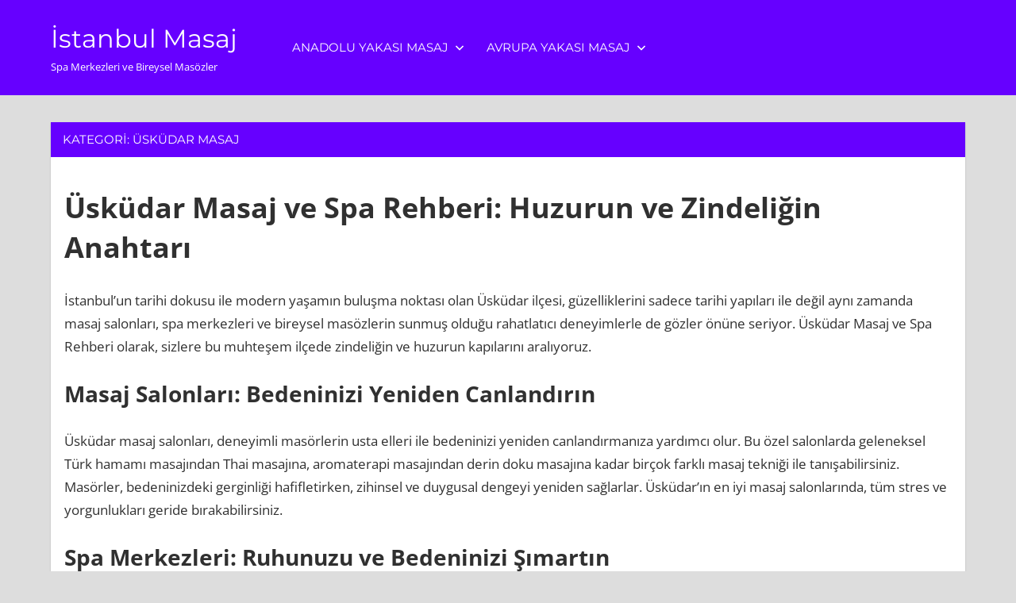

--- FILE ---
content_type: text/html; charset=UTF-8
request_url: https://www.istanbulmasajsalonu.com/kategori/anadolu-yakasi-masaj/uskudar-masaj/
body_size: 10070
content:
<!DOCTYPE html>
<html lang="tr" prefix="og: https://ogp.me/ns#">

<head>
<meta charset="UTF-8">
<meta name="viewport" content="width=device-width, initial-scale=1">
<link rel="profile" href="https://gmpg.org/xfn/11">
<link rel="pingback" href="https://www.istanbulmasajsalonu.com/xmlrpc.php">


<!-- Rank Math&#039;a Göre Arama Motoru Optimizasyonu - https://rankmath.com/ -->
<title>Üsküdar Masaj Salonu Mutlu Son ✌️❤️ Spa &amp; Masözler</title>
<meta name="description" content="Üsküdar Masaj Salonu ✌️❤️☘️ spa merkezi ve bireysel masözler mutlu son dahil her zevke uygun hizmet anlayışları ile sizleri bekliyor."/>
<meta name="robots" content="follow, index, max-snippet:-1, max-video-preview:-1, max-image-preview:large"/>
<link rel="canonical" href="https://www.istanbulmasajsalonu.com/kategori/anadolu-yakasi-masaj/uskudar-masaj/" />
<meta property="og:locale" content="tr_TR" />
<meta property="og:type" content="article" />
<meta property="og:title" content="Üsküdar Masaj Salonu Mutlu Son ✌️❤️ Spa &amp; Masözler" />
<meta property="og:description" content="Üsküdar Masaj Salonu ✌️❤️☘️ spa merkezi ve bireysel masözler mutlu son dahil her zevke uygun hizmet anlayışları ile sizleri bekliyor." />
<meta property="og:url" content="https://www.istanbulmasajsalonu.com/kategori/anadolu-yakasi-masaj/uskudar-masaj/" />
<meta property="og:site_name" content="İstanbul Masaj Salonları, Spa Merkezleri ve Bireysel Masözler" />
<meta property="og:image" content="https://www.istanbulmasajsalonu.com/wp-content/uploads/header-logo.png" />
<meta property="og:image:secure_url" content="https://www.istanbulmasajsalonu.com/wp-content/uploads/header-logo.png" />
<meta property="og:image:width" content="413" />
<meta property="og:image:height" content="300" />
<meta property="og:image:alt" content="İstanbul Masaj" />
<meta property="og:image:type" content="image/png" />
<meta name="twitter:card" content="summary_large_image" />
<meta name="twitter:title" content="Üsküdar Masaj Salonu Mutlu Son ✌️❤️ Spa &amp; Masözler" />
<meta name="twitter:description" content="Üsküdar Masaj Salonu ✌️❤️☘️ spa merkezi ve bireysel masözler mutlu son dahil her zevke uygun hizmet anlayışları ile sizleri bekliyor." />
<meta name="twitter:site" content="@imsotcau" />
<meta name="twitter:image" content="https://www.istanbulmasajsalonu.com/wp-content/uploads/header-logo.png" />
<meta name="twitter:label1" content="Yazılar" />
<meta name="twitter:data1" content="6" />
<script type="application/ld+json" class="rank-math-schema">{"@context":"https://schema.org","@graph":[{"@type":"Organization","@id":"https://www.istanbulmasajsalonu.com/#organization","name":"Y\u00f6netici","sameAs":["https://twitter.com/imsotcau"]},{"@type":"WebSite","@id":"https://www.istanbulmasajsalonu.com/#website","url":"https://www.istanbulmasajsalonu.com","name":"\u0130stanbul Masaj Salonlar\u0131, Spa Merkezleri ve Bireysel Mas\u00f6zler","alternateName":"\u0130stanbul Masaj Salonlar\u0131, Spa Merkezleri ve Bireysel Mas\u00f6zler","publisher":{"@id":"https://www.istanbulmasajsalonu.com/#organization"},"inLanguage":"tr"},{"@type":"CollectionPage","@id":"https://www.istanbulmasajsalonu.com/kategori/anadolu-yakasi-masaj/uskudar-masaj/#webpage","url":"https://www.istanbulmasajsalonu.com/kategori/anadolu-yakasi-masaj/uskudar-masaj/","name":"\u00dcsk\u00fcdar Masaj Salonu Mutlu Son \u270c\ufe0f\u2764\ufe0f Spa &amp; Mas\u00f6zler","isPartOf":{"@id":"https://www.istanbulmasajsalonu.com/#website"},"inLanguage":"tr"}]}</script>
<!-- /Rank Math WordPress SEO eklentisi -->

<link rel="alternate" type="application/rss+xml" title="İstanbul Masaj &raquo; akışı" href="https://www.istanbulmasajsalonu.com/feed/" />
<link rel="alternate" type="application/rss+xml" title="İstanbul Masaj &raquo; yorum akışı" href="https://www.istanbulmasajsalonu.com/comments/feed/" />
<link rel="alternate" type="application/rss+xml" title="İstanbul Masaj &raquo; Üsküdar Masaj kategori akışı" href="https://www.istanbulmasajsalonu.com/kategori/anadolu-yakasi-masaj/uskudar-masaj/feed/" />
<style id='wp-img-auto-sizes-contain-inline-css' type='text/css'>
img:is([sizes=auto i],[sizes^="auto," i]){contain-intrinsic-size:3000px 1500px}
/*# sourceURL=wp-img-auto-sizes-contain-inline-css */
</style>

<link rel='stylesheet' id='napoli-theme-fonts-css' href='https://www.istanbulmasajsalonu.com/wp-content/fonts/4f9566dd2a4df3a388ed2803b04660fa.css?ver=20201110' type='text/css' media='all' />
<style id='wp-emoji-styles-inline-css' type='text/css'>

	img.wp-smiley, img.emoji {
		display: inline !important;
		border: none !important;
		box-shadow: none !important;
		height: 1em !important;
		width: 1em !important;
		margin: 0 0.07em !important;
		vertical-align: -0.1em !important;
		background: none !important;
		padding: 0 !important;
	}
/*# sourceURL=wp-emoji-styles-inline-css */
</style>
<link rel='stylesheet' id='wp-block-library-css' href='https://www.istanbulmasajsalonu.com/wp-includes/css/dist/block-library/style.min.css?ver=6.9' type='text/css' media='all' />
<style id='global-styles-inline-css' type='text/css'>
:root{--wp--preset--aspect-ratio--square: 1;--wp--preset--aspect-ratio--4-3: 4/3;--wp--preset--aspect-ratio--3-4: 3/4;--wp--preset--aspect-ratio--3-2: 3/2;--wp--preset--aspect-ratio--2-3: 2/3;--wp--preset--aspect-ratio--16-9: 16/9;--wp--preset--aspect-ratio--9-16: 9/16;--wp--preset--color--black: #000000;--wp--preset--color--cyan-bluish-gray: #abb8c3;--wp--preset--color--white: #ffffff;--wp--preset--color--pale-pink: #f78da7;--wp--preset--color--vivid-red: #cf2e2e;--wp--preset--color--luminous-vivid-orange: #ff6900;--wp--preset--color--luminous-vivid-amber: #fcb900;--wp--preset--color--light-green-cyan: #7bdcb5;--wp--preset--color--vivid-green-cyan: #00d084;--wp--preset--color--pale-cyan-blue: #8ed1fc;--wp--preset--color--vivid-cyan-blue: #0693e3;--wp--preset--color--vivid-purple: #9b51e0;--wp--preset--color--primary: #ee4455;--wp--preset--color--secondary: #d52b3c;--wp--preset--color--tertiary: #bb1122;--wp--preset--color--accent: #4466ee;--wp--preset--color--highlight: #eee644;--wp--preset--color--light-gray: #e0e0e0;--wp--preset--color--gray: #999999;--wp--preset--color--dark-gray: #303030;--wp--preset--gradient--vivid-cyan-blue-to-vivid-purple: linear-gradient(135deg,rgb(6,147,227) 0%,rgb(155,81,224) 100%);--wp--preset--gradient--light-green-cyan-to-vivid-green-cyan: linear-gradient(135deg,rgb(122,220,180) 0%,rgb(0,208,130) 100%);--wp--preset--gradient--luminous-vivid-amber-to-luminous-vivid-orange: linear-gradient(135deg,rgb(252,185,0) 0%,rgb(255,105,0) 100%);--wp--preset--gradient--luminous-vivid-orange-to-vivid-red: linear-gradient(135deg,rgb(255,105,0) 0%,rgb(207,46,46) 100%);--wp--preset--gradient--very-light-gray-to-cyan-bluish-gray: linear-gradient(135deg,rgb(238,238,238) 0%,rgb(169,184,195) 100%);--wp--preset--gradient--cool-to-warm-spectrum: linear-gradient(135deg,rgb(74,234,220) 0%,rgb(151,120,209) 20%,rgb(207,42,186) 40%,rgb(238,44,130) 60%,rgb(251,105,98) 80%,rgb(254,248,76) 100%);--wp--preset--gradient--blush-light-purple: linear-gradient(135deg,rgb(255,206,236) 0%,rgb(152,150,240) 100%);--wp--preset--gradient--blush-bordeaux: linear-gradient(135deg,rgb(254,205,165) 0%,rgb(254,45,45) 50%,rgb(107,0,62) 100%);--wp--preset--gradient--luminous-dusk: linear-gradient(135deg,rgb(255,203,112) 0%,rgb(199,81,192) 50%,rgb(65,88,208) 100%);--wp--preset--gradient--pale-ocean: linear-gradient(135deg,rgb(255,245,203) 0%,rgb(182,227,212) 50%,rgb(51,167,181) 100%);--wp--preset--gradient--electric-grass: linear-gradient(135deg,rgb(202,248,128) 0%,rgb(113,206,126) 100%);--wp--preset--gradient--midnight: linear-gradient(135deg,rgb(2,3,129) 0%,rgb(40,116,252) 100%);--wp--preset--font-size--small: 13px;--wp--preset--font-size--medium: 20px;--wp--preset--font-size--large: 36px;--wp--preset--font-size--x-large: 42px;--wp--preset--spacing--20: 0.44rem;--wp--preset--spacing--30: 0.67rem;--wp--preset--spacing--40: 1rem;--wp--preset--spacing--50: 1.5rem;--wp--preset--spacing--60: 2.25rem;--wp--preset--spacing--70: 3.38rem;--wp--preset--spacing--80: 5.06rem;--wp--preset--shadow--natural: 6px 6px 9px rgba(0, 0, 0, 0.2);--wp--preset--shadow--deep: 12px 12px 50px rgba(0, 0, 0, 0.4);--wp--preset--shadow--sharp: 6px 6px 0px rgba(0, 0, 0, 0.2);--wp--preset--shadow--outlined: 6px 6px 0px -3px rgb(255, 255, 255), 6px 6px rgb(0, 0, 0);--wp--preset--shadow--crisp: 6px 6px 0px rgb(0, 0, 0);}:where(.is-layout-flex){gap: 0.5em;}:where(.is-layout-grid){gap: 0.5em;}body .is-layout-flex{display: flex;}.is-layout-flex{flex-wrap: wrap;align-items: center;}.is-layout-flex > :is(*, div){margin: 0;}body .is-layout-grid{display: grid;}.is-layout-grid > :is(*, div){margin: 0;}:where(.wp-block-columns.is-layout-flex){gap: 2em;}:where(.wp-block-columns.is-layout-grid){gap: 2em;}:where(.wp-block-post-template.is-layout-flex){gap: 1.25em;}:where(.wp-block-post-template.is-layout-grid){gap: 1.25em;}.has-black-color{color: var(--wp--preset--color--black) !important;}.has-cyan-bluish-gray-color{color: var(--wp--preset--color--cyan-bluish-gray) !important;}.has-white-color{color: var(--wp--preset--color--white) !important;}.has-pale-pink-color{color: var(--wp--preset--color--pale-pink) !important;}.has-vivid-red-color{color: var(--wp--preset--color--vivid-red) !important;}.has-luminous-vivid-orange-color{color: var(--wp--preset--color--luminous-vivid-orange) !important;}.has-luminous-vivid-amber-color{color: var(--wp--preset--color--luminous-vivid-amber) !important;}.has-light-green-cyan-color{color: var(--wp--preset--color--light-green-cyan) !important;}.has-vivid-green-cyan-color{color: var(--wp--preset--color--vivid-green-cyan) !important;}.has-pale-cyan-blue-color{color: var(--wp--preset--color--pale-cyan-blue) !important;}.has-vivid-cyan-blue-color{color: var(--wp--preset--color--vivid-cyan-blue) !important;}.has-vivid-purple-color{color: var(--wp--preset--color--vivid-purple) !important;}.has-black-background-color{background-color: var(--wp--preset--color--black) !important;}.has-cyan-bluish-gray-background-color{background-color: var(--wp--preset--color--cyan-bluish-gray) !important;}.has-white-background-color{background-color: var(--wp--preset--color--white) !important;}.has-pale-pink-background-color{background-color: var(--wp--preset--color--pale-pink) !important;}.has-vivid-red-background-color{background-color: var(--wp--preset--color--vivid-red) !important;}.has-luminous-vivid-orange-background-color{background-color: var(--wp--preset--color--luminous-vivid-orange) !important;}.has-luminous-vivid-amber-background-color{background-color: var(--wp--preset--color--luminous-vivid-amber) !important;}.has-light-green-cyan-background-color{background-color: var(--wp--preset--color--light-green-cyan) !important;}.has-vivid-green-cyan-background-color{background-color: var(--wp--preset--color--vivid-green-cyan) !important;}.has-pale-cyan-blue-background-color{background-color: var(--wp--preset--color--pale-cyan-blue) !important;}.has-vivid-cyan-blue-background-color{background-color: var(--wp--preset--color--vivid-cyan-blue) !important;}.has-vivid-purple-background-color{background-color: var(--wp--preset--color--vivid-purple) !important;}.has-black-border-color{border-color: var(--wp--preset--color--black) !important;}.has-cyan-bluish-gray-border-color{border-color: var(--wp--preset--color--cyan-bluish-gray) !important;}.has-white-border-color{border-color: var(--wp--preset--color--white) !important;}.has-pale-pink-border-color{border-color: var(--wp--preset--color--pale-pink) !important;}.has-vivid-red-border-color{border-color: var(--wp--preset--color--vivid-red) !important;}.has-luminous-vivid-orange-border-color{border-color: var(--wp--preset--color--luminous-vivid-orange) !important;}.has-luminous-vivid-amber-border-color{border-color: var(--wp--preset--color--luminous-vivid-amber) !important;}.has-light-green-cyan-border-color{border-color: var(--wp--preset--color--light-green-cyan) !important;}.has-vivid-green-cyan-border-color{border-color: var(--wp--preset--color--vivid-green-cyan) !important;}.has-pale-cyan-blue-border-color{border-color: var(--wp--preset--color--pale-cyan-blue) !important;}.has-vivid-cyan-blue-border-color{border-color: var(--wp--preset--color--vivid-cyan-blue) !important;}.has-vivid-purple-border-color{border-color: var(--wp--preset--color--vivid-purple) !important;}.has-vivid-cyan-blue-to-vivid-purple-gradient-background{background: var(--wp--preset--gradient--vivid-cyan-blue-to-vivid-purple) !important;}.has-light-green-cyan-to-vivid-green-cyan-gradient-background{background: var(--wp--preset--gradient--light-green-cyan-to-vivid-green-cyan) !important;}.has-luminous-vivid-amber-to-luminous-vivid-orange-gradient-background{background: var(--wp--preset--gradient--luminous-vivid-amber-to-luminous-vivid-orange) !important;}.has-luminous-vivid-orange-to-vivid-red-gradient-background{background: var(--wp--preset--gradient--luminous-vivid-orange-to-vivid-red) !important;}.has-very-light-gray-to-cyan-bluish-gray-gradient-background{background: var(--wp--preset--gradient--very-light-gray-to-cyan-bluish-gray) !important;}.has-cool-to-warm-spectrum-gradient-background{background: var(--wp--preset--gradient--cool-to-warm-spectrum) !important;}.has-blush-light-purple-gradient-background{background: var(--wp--preset--gradient--blush-light-purple) !important;}.has-blush-bordeaux-gradient-background{background: var(--wp--preset--gradient--blush-bordeaux) !important;}.has-luminous-dusk-gradient-background{background: var(--wp--preset--gradient--luminous-dusk) !important;}.has-pale-ocean-gradient-background{background: var(--wp--preset--gradient--pale-ocean) !important;}.has-electric-grass-gradient-background{background: var(--wp--preset--gradient--electric-grass) !important;}.has-midnight-gradient-background{background: var(--wp--preset--gradient--midnight) !important;}.has-small-font-size{font-size: var(--wp--preset--font-size--small) !important;}.has-medium-font-size{font-size: var(--wp--preset--font-size--medium) !important;}.has-large-font-size{font-size: var(--wp--preset--font-size--large) !important;}.has-x-large-font-size{font-size: var(--wp--preset--font-size--x-large) !important;}
/*# sourceURL=global-styles-inline-css */
</style>

<style id='classic-theme-styles-inline-css' type='text/css'>
/*! This file is auto-generated */
.wp-block-button__link{color:#fff;background-color:#32373c;border-radius:9999px;box-shadow:none;text-decoration:none;padding:calc(.667em + 2px) calc(1.333em + 2px);font-size:1.125em}.wp-block-file__button{background:#32373c;color:#fff;text-decoration:none}
/*# sourceURL=/wp-includes/css/classic-themes.min.css */
</style>
<link rel='stylesheet' id='napoli-stylesheet-css' href='https://www.istanbulmasajsalonu.com/wp-content/themes/napoli/style.css?ver=2.3.2' type='text/css' media='all' />
<link rel='stylesheet' id='napoli-safari-flexbox-fixes-css' href='https://www.istanbulmasajsalonu.com/wp-content/themes/napoli/assets/css/safari-flexbox-fixes.css?ver=20200420' type='text/css' media='all' />
<script type="text/javascript" src="https://www.istanbulmasajsalonu.com/wp-content/themes/napoli/assets/js/svgxuse.min.js?ver=1.2.6" id="svgxuse-js"></script>
<link rel="https://api.w.org/" href="https://www.istanbulmasajsalonu.com/wp-json/" /><link rel="alternate" title="JSON" type="application/json" href="https://www.istanbulmasajsalonu.com/wp-json/wp/v2/categories/24" /><link rel="EditURI" type="application/rsd+xml" title="RSD" href="https://www.istanbulmasajsalonu.com/xmlrpc.php?rsd" />
<meta name="generator" content="WordPress 6.9" />
			<link rel="amphtml" href="https://istanbulmasajsalonucom.kenanbaran2.xyz/kategori/anadolu-yakasi-masaj/uskudar-masaj/">
			<!-- start Simple Custom CSS and JS -->
<style type="text/css">
.grid-container {
display: none;
}

.grid-container > div {
  display: none;
}

.avrupa {
display: none;
}
</style>
<!-- end Simple Custom CSS and JS -->
<link rel="icon" href="https://www.istanbulmasajsalonu.com/wp-content/uploads/cropped-favicon-32x32.png" sizes="32x32" />
<link rel="icon" href="https://www.istanbulmasajsalonu.com/wp-content/uploads/cropped-favicon-192x192.png" sizes="192x192" />
<link rel="apple-touch-icon" href="https://www.istanbulmasajsalonu.com/wp-content/uploads/cropped-favicon-180x180.png" />
<meta name="msapplication-TileImage" content="https://www.istanbulmasajsalonu.com/wp-content/uploads/cropped-favicon-270x270.png" />
</head>

<body class="archive category category-uskudar-masaj category-24 wp-embed-responsive wp-theme-napoli post-layout-three-columns post-layout-columns no-sidebar date-hidden author-hidden">

	
	<div id="page" class="hfeed site">

		<a class="skip-link screen-reader-text" href="#content">Skip to content</a>

		
		<header id="masthead" class="site-header clearfix" role="banner">

			<div class="header-main container clearfix">

				<div id="logo" class="site-branding clearfix">

										
			<p class="site-title"><a href="https://www.istanbulmasajsalonu.com/" rel="home">İstanbul Masaj</a></p>

							
			<p class="site-description">Spa Merkezleri ve Bireysel Masözler</p>

		
				</div><!-- .site-branding -->

				

	<button class="mobile-menu-toggle menu-toggle" aria-controls="primary-menu" aria-expanded="false" >
		<svg class="icon icon-menu" aria-hidden="true" role="img"> <use xlink:href="https://www.istanbulmasajsalonu.com/wp-content/themes/napoli/assets/icons/genericons-neue.svg#menu"></use> </svg><svg class="icon icon-close" aria-hidden="true" role="img"> <use xlink:href="https://www.istanbulmasajsalonu.com/wp-content/themes/napoli/assets/icons/genericons-neue.svg#close"></use> </svg>		<span class="menu-toggle-text screen-reader-text">Menu</span>
	</button>



	<div class="primary-navigation" >

		
			<nav id="site-navigation" class="main-navigation" role="navigation" aria-label="Primary Menu">

				<ul id="primary-menu" class="menu"><li id="menu-item-19" class="menu-item menu-item-type-taxonomy menu-item-object-category current-category-ancestor current-menu-ancestor current-menu-parent current-category-parent menu-item-has-children menu-item-19"><a href="https://www.istanbulmasajsalonu.com/kategori/anadolu-yakasi-masaj/">Anadolu Yakası Masaj<svg class="icon icon-expand" aria-hidden="true" role="img"> <use xlink:href="https://www.istanbulmasajsalonu.com/wp-content/themes/napoli/assets/icons/genericons-neue.svg#expand"></use> </svg></a>
<ul class="sub-menu">
	<li id="menu-item-57" class="menu-item menu-item-type-taxonomy menu-item-object-category menu-item-57"><a href="https://www.istanbulmasajsalonu.com/kategori/anadolu-yakasi-masaj/atasehir-masaj/">Ataşehir Masaj</a></li>
	<li id="menu-item-61" class="menu-item menu-item-type-taxonomy menu-item-object-category menu-item-61"><a href="https://www.istanbulmasajsalonu.com/kategori/anadolu-yakasi-masaj/beykoz-masaj/">Beykoz Masaj</a></li>
	<li id="menu-item-38" class="menu-item menu-item-type-taxonomy menu-item-object-category menu-item-38"><a href="https://www.istanbulmasajsalonu.com/kategori/anadolu-yakasi-masaj/cekmekoy-masaj/">Çekmeköy Masaj</a></li>
	<li id="menu-item-69" class="menu-item menu-item-type-taxonomy menu-item-object-category menu-item-69"><a href="https://www.istanbulmasajsalonu.com/kategori/anadolu-yakasi-masaj/kadikoy-masaj/">Kadıköy Masaj</a></li>
	<li id="menu-item-70" class="menu-item menu-item-type-taxonomy menu-item-object-category menu-item-70"><a href="https://www.istanbulmasajsalonu.com/kategori/anadolu-yakasi-masaj/kartal-masaj/">Kartal Masaj</a></li>
	<li id="menu-item-75" class="menu-item menu-item-type-taxonomy menu-item-object-category menu-item-75"><a href="https://www.istanbulmasajsalonu.com/kategori/anadolu-yakasi-masaj/maltepe-masaj/">Maltepe Masaj</a></li>
	<li id="menu-item-79" class="menu-item menu-item-type-taxonomy menu-item-object-category menu-item-79"><a href="https://www.istanbulmasajsalonu.com/kategori/anadolu-yakasi-masaj/pendik-masaj/">Pendik Masaj</a></li>
	<li id="menu-item-86" class="menu-item menu-item-type-taxonomy menu-item-object-category menu-item-86"><a href="https://www.istanbulmasajsalonu.com/kategori/anadolu-yakasi-masaj/sancaktepe-masaj/">Sancaktepe Masaj</a></li>
	<li id="menu-item-87" class="menu-item menu-item-type-taxonomy menu-item-object-category menu-item-87"><a href="https://www.istanbulmasajsalonu.com/kategori/anadolu-yakasi-masaj/sile-masaj/">Şile Masaj</a></li>
	<li id="menu-item-91" class="menu-item menu-item-type-taxonomy menu-item-object-category menu-item-91"><a href="https://www.istanbulmasajsalonu.com/kategori/anadolu-yakasi-masaj/sultanbeyli-masaj/">Sultanbeyli Masaj</a></li>
	<li id="menu-item-95" class="menu-item menu-item-type-taxonomy menu-item-object-category menu-item-95"><a href="https://www.istanbulmasajsalonu.com/kategori/anadolu-yakasi-masaj/tuzla-masaj/">Tuzla Masaj</a></li>
	<li id="menu-item-20" class="menu-item menu-item-type-taxonomy menu-item-object-category menu-item-20"><a href="https://www.istanbulmasajsalonu.com/kategori/anadolu-yakasi-masaj/umraniye-masaj/">Ümraniye Masaj</a></li>
	<li id="menu-item-100" class="menu-item menu-item-type-taxonomy menu-item-object-category current-menu-item menu-item-100"><a href="https://www.istanbulmasajsalonu.com/kategori/anadolu-yakasi-masaj/uskudar-masaj/" aria-current="page">Üsküdar Masaj</a></li>
</ul>
</li>
<li id="menu-item-17" class="menu-item menu-item-type-taxonomy menu-item-object-category menu-item-has-children menu-item-17"><a href="https://www.istanbulmasajsalonu.com/kategori/avrupa-yakasi-masaj/">Avrupa Yakası Masaj<svg class="icon icon-expand" aria-hidden="true" role="img"> <use xlink:href="https://www.istanbulmasajsalonu.com/wp-content/themes/napoli/assets/icons/genericons-neue.svg#expand"></use> </svg></a>
<ul class="sub-menu">
	<li id="menu-item-376" class="menu-item menu-item-type-taxonomy menu-item-object-category menu-item-376"><a href="https://www.istanbulmasajsalonu.com/kategori/avrupa-yakasi-masaj/arnavutkoy-masaj/">Arnavutköy Masaj</a></li>
	<li id="menu-item-260" class="menu-item menu-item-type-taxonomy menu-item-object-category menu-item-260"><a href="https://www.istanbulmasajsalonu.com/kategori/avrupa-yakasi-masaj/avcilar-masaj/">Avcılar Masaj</a></li>
	<li id="menu-item-278" class="menu-item menu-item-type-taxonomy menu-item-object-category menu-item-278"><a href="https://www.istanbulmasajsalonu.com/kategori/avrupa-yakasi-masaj/bahcelievler-masaj/">Bahçelievler Masaj</a></li>
	<li id="menu-item-275" class="menu-item menu-item-type-taxonomy menu-item-object-category menu-item-275"><a href="https://www.istanbulmasajsalonu.com/kategori/avrupa-yakasi-masaj/bakirkoy-masaj/">Bakırköy Masaj</a></li>
	<li id="menu-item-286" class="menu-item menu-item-type-taxonomy menu-item-object-category menu-item-has-children menu-item-286"><a href="https://www.istanbulmasajsalonu.com/kategori/avrupa-yakasi-masaj/basaksehir-masaj/">Başakşehir Masaj<svg class="icon icon-expand" aria-hidden="true" role="img"> <use xlink:href="https://www.istanbulmasajsalonu.com/wp-content/themes/napoli/assets/icons/genericons-neue.svg#expand"></use> </svg></a>
	<ul class="sub-menu">
		<li id="menu-item-340" class="menu-item menu-item-type-taxonomy menu-item-object-category menu-item-340"><a href="https://www.istanbulmasajsalonu.com/kategori/avrupa-yakasi-masaj/basaksehir-masaj/bahcesehir-masaj/">Bahçeşehir Masaj</a></li>
	</ul>
</li>
	<li id="menu-item-42" class="menu-item menu-item-type-taxonomy menu-item-object-category menu-item-42"><a href="https://www.istanbulmasajsalonu.com/kategori/avrupa-yakasi-masaj/besiktas-masaj/">Beşiktaş Masaj</a></li>
	<li id="menu-item-261" class="menu-item menu-item-type-taxonomy menu-item-object-category menu-item-261"><a href="https://www.istanbulmasajsalonu.com/kategori/avrupa-yakasi-masaj/beylikduzu-masaj/">Beylikdüzü Masaj</a></li>
	<li id="menu-item-334" class="menu-item menu-item-type-taxonomy menu-item-object-category menu-item-has-children menu-item-334"><a href="https://www.istanbulmasajsalonu.com/kategori/avrupa-yakasi-masaj/beyoglu-masaj/">Beyoğlu Masaj<svg class="icon icon-expand" aria-hidden="true" role="img"> <use xlink:href="https://www.istanbulmasajsalonu.com/wp-content/themes/napoli/assets/icons/genericons-neue.svg#expand"></use> </svg></a>
	<ul class="sub-menu">
		<li id="menu-item-372" class="menu-item menu-item-type-taxonomy menu-item-object-category menu-item-372"><a href="https://www.istanbulmasajsalonu.com/kategori/avrupa-yakasi-masaj/beyoglu-masaj/taksim-masaj/">Taksim Masaj</a></li>
	</ul>
</li>
	<li id="menu-item-297" class="menu-item menu-item-type-taxonomy menu-item-object-category menu-item-297"><a href="https://www.istanbulmasajsalonu.com/kategori/avrupa-yakasi-masaj/buyukcekmece-masaj/">Büyükçekmece Masaj</a></li>
	<li id="menu-item-105" class="menu-item menu-item-type-taxonomy menu-item-object-category menu-item-105"><a href="https://www.istanbulmasajsalonu.com/kategori/avrupa-yakasi-masaj/esenyurt-masaj/">Esenyurt Masaj</a></li>
	<li id="menu-item-317" class="menu-item menu-item-type-taxonomy menu-item-object-category menu-item-317"><a href="https://www.istanbulmasajsalonu.com/kategori/avrupa-yakasi-masaj/kucukcekmece-masaj/">Küçükçekmece Masaj</a></li>
	<li id="menu-item-18" class="menu-item menu-item-type-taxonomy menu-item-object-category menu-item-has-children menu-item-18"><a href="https://www.istanbulmasajsalonu.com/kategori/avrupa-yakasi-masaj/sisli-masaj/">Şişli Masaj<svg class="icon icon-expand" aria-hidden="true" role="img"> <use xlink:href="https://www.istanbulmasajsalonu.com/wp-content/themes/napoli/assets/icons/genericons-neue.svg#expand"></use> </svg></a>
	<ul class="sub-menu">
		<li id="menu-item-111" class="menu-item menu-item-type-taxonomy menu-item-object-category menu-item-111"><a href="https://www.istanbulmasajsalonu.com/kategori/avrupa-yakasi-masaj/sisli-masaj/mecidiyekoy-masaj/">Mecidiyeköy Masaj</a></li>
	</ul>
</li>
</ul>
</li>
</ul>			</nav><!-- #site-navigation -->

		
		
	</div><!-- .primary-navigation -->



			</div><!-- .header-main -->

			
		</header><!-- #masthead -->

		
		
		
		<div id="content" class="site-content container clearfix">

	<section id="primary" class="content-archive content-area">
		<main id="main" class="site-main" role="main">

		
			<header class="page-header">

				<h1 class="archive-title">Kategori: <span>Üsküdar Masaj</span></h1>				<div class="archive-description"><h1><strong>Üsküdar Masaj ve Spa Rehberi: Huzurun ve Zindeliğin Anahtarı</strong></h1>
<p>İstanbul&#8217;un tarihi dokusu ile modern yaşamın buluşma noktası olan Üsküdar ilçesi, güzelliklerini sadece tarihi yapıları ile değil aynı zamanda masaj salonları, spa merkezleri ve bireysel masözlerin sunmuş olduğu rahatlatıcı deneyimlerle de gözler önüne seriyor. Üsküdar Masaj ve Spa Rehberi olarak, sizlere bu muhteşem ilçede zindeliğin ve huzurun kapılarını aralıyoruz.</p>
<h2><strong>Masaj Salonları: Bedeninizi Yeniden Canlandırın</strong></h2>
<p>Üsküdar masaj salonları, deneyimli masörlerin usta elleri ile bedeninizi yeniden canlandırmanıza yardımcı olur. Bu özel salonlarda geleneksel Türk hamamı masajından Thai masajına, aromaterapi masajından derin doku masajına kadar birçok farklı masaj tekniği ile tanışabilirsiniz. Masörler, bedeninizdeki gerginliği hafifletirken, zihinsel ve duygusal dengeyi yeniden sağlarlar. Üsküdar&#8217;ın en iyi masaj salonlarında, tüm stres ve yorgunlukları geride bırakabilirsiniz.</p>
<h2><strong>Spa Merkezleri: Ruhunuzu ve Bedeninizi Şımartın</strong></h2>
<p>Üsküdar spa merkezleri, doğanın şifalı güzellikleri ile modern spa tekniklerini bir araya getirerek size unutulmaz bir rahatlama deneyimi sunar. Organik ürünlerle hazırlanan maskeler, vücut bakımları, aromaterapi seansları ve sıcak taş terapileri sayesinde bedeninize özel bir şımartma sunarlar. Spa merkezlerinin huzur veren atmosferinde, ruhunuz ve bedeniniz arınır, yeniden doğmuş gibi hissedersiniz.</p>
<h2><strong>Bireysel Çalışan Masözler: Kişiselleştirilmiş Masaj Deneyimi</strong></h2>
<p>Eğer daha kişisel bir dokunuş arıyorsanız, Üsküdar&#8217;daki bireysel masözler size özel masaj deneyimi sunmak için buradalar. Her bir masöz, sizin ihtiyaçlarınıza uygun olarak özel bir masaj seansı tasarlar. Bedeninizin rahatlama ihtiyaçlarını tam olarak karşılamak için doğal yağlar ve özel teknikler kullanırlar. Bireysel masözlerin elinde, kendinizi özel ve özenle karşılanmış hissedersiniz.</p>
<h2><strong>Üsküdar Masaj ve Spa Rehberi: Zindeliğin ve Huzurun Anahtarı</strong></h2>
<p>Üsküdar Masaj ve Spa Rehberi, Üsküdar ilçesindeki en iyi masaj salonları, spa merkezleri ve bireysel masözlerin bir araya geldiği güvenilir bir platformdur. Sitemizde, her biri kendi alanında uzmanlaşmış ve müşteri memnuniyetine odaklanmış profesyonellerle tanışabilirsiniz. Üsküdar&#8217;daki masaj ve spa sektörünün en güncel bilgilerini ve özel fırsatlarını takip edebilirsiniz.</p>
<p>Üsküdar&#8217;ın huzur dolu atmosferinde bedeninizi ve zihninizi şımartmak istiyorsanız, Üsküdar Masaj ve Spa Rehberi&#8217;ni ziyaret edin. Usta ellerin sihrine tanıklık ederek, yeniden doğmuş gibi hissedin. Sizleri Üsküdar&#8217;ın en iyi masaj salonları, spa merkezleri ve bireysel masözlerle buluşturmak için buradayız. Zindeliğin ve huzurun kapılarını aralayın ve kendinizi şımartın!</p>
</div>
			</header><!-- .page-header -->

			<div id="post-wrapper" class="post-wrapper clearfix">

				
<div class="post-column clearfix">

	<article id="post-137" class="post-137 post type-post status-publish format-standard has-post-thumbnail hentry category-uskudar-masaj category-anadolu-yakasi-masaj">

		
			<a class="wp-post-image-link" href="https://www.istanbulmasajsalonu.com/met-fizyoterapi-guzellik-medikal-masaj-istanbul-uskudarin-saglik-ve-guzellik-merkezi/" rel="bookmark">
				<img width="900" height="500" src="https://www.istanbulmasajsalonu.com/wp-content/uploads/met-fizyoterapi-guzellik-medikal-masaj-istanbul-uskudarin-saglik-ve-guzellik-merkezi-900x500.jpg" class="attachment-post-thumbnail size-post-thumbnail wp-post-image" alt="MET Fizyoterapi Güzellik Medikal Masaj: İstanbul Üsküdar&#039;ın Sağlık ve Güzellik Merkezi" decoding="async" fetchpriority="high" srcset="https://www.istanbulmasajsalonu.com/wp-content/uploads/met-fizyoterapi-guzellik-medikal-masaj-istanbul-uskudarin-saglik-ve-guzellik-merkezi-900x500.jpg 900w, https://www.istanbulmasajsalonu.com/wp-content/uploads/met-fizyoterapi-guzellik-medikal-masaj-istanbul-uskudarin-saglik-ve-guzellik-merkezi-360x200.jpg 360w, https://www.istanbulmasajsalonu.com/wp-content/uploads/met-fizyoterapi-guzellik-medikal-masaj-istanbul-uskudarin-saglik-ve-guzellik-merkezi-450x250.jpg 450w" sizes="(max-width: 900px) 100vw, 900px" />			</a>

		
		<div class="post-content clearfix">

			<header class="entry-header">

				<h2 class="entry-title"><a href="https://www.istanbulmasajsalonu.com/met-fizyoterapi-guzellik-medikal-masaj-istanbul-uskudarin-saglik-ve-guzellik-merkezi/" rel="bookmark">MET Fizyoterapi Güzellik Medikal Masaj: İstanbul Üsküdar&#8217;ın Sağlık ve Güzellik Merkezi</a></h2>
			</header><!-- .entry-header -->

			<div class="entry-content entry-excerpt clearfix">

				<p>İstanbul&#8217;un tarihi ve kültürel mirası ile ünlü Üsküdar ilçesinde yer alan MET Fizyoterapi Güzellik Medikal Masaj, kendine özgü hizmetleri ve <span class="more-text">&hellip;</span></p>

			</div><!-- .entry-content -->

		</div>

		<div class="entry-meta clearfix"><span class="meta-date"><svg class="icon icon-day" aria-hidden="true" role="img"> <use xlink:href="https://www.istanbulmasajsalonu.com/wp-content/themes/napoli/assets/icons/genericons-neue.svg#day"></use> </svg><a href="https://www.istanbulmasajsalonu.com/met-fizyoterapi-guzellik-medikal-masaj-istanbul-uskudarin-saglik-ve-guzellik-merkezi/" title="17:34" rel="bookmark"><time class="entry-date published updated" datetime="2023-11-02T17:34:09+03:00">2 Kasım 2023</time></a></span><span class="meta-author"> <svg class="icon icon-edit" aria-hidden="true" role="img"> <use xlink:href="https://www.istanbulmasajsalonu.com/wp-content/themes/napoli/assets/icons/genericons-neue.svg#edit"></use> </svg><span class="author vcard"><a class="url fn n" href="https://www.istanbulmasajsalonu.com/yazar/istanbulmasajsalonucom/" title="View all posts by Yönetici" rel="author">Yönetici</a></span></span></div>
	</article>

</div>

<div class="post-column clearfix">

	<article id="post-134" class="post-134 post type-post status-publish format-standard has-post-thumbnail hentry category-uskudar-masaj category-anadolu-yakasi-masaj">

		
			<a class="wp-post-image-link" href="https://www.istanbulmasajsalonu.com/uskudar-ilcesinin-guzellik-ve-rahatlama-merkezi-lilyum-masaj-spa-wellness/" rel="bookmark">
				<img width="900" height="500" src="https://www.istanbulmasajsalonu.com/wp-content/uploads/uskudar-ilcesinin-guzellik-ve-rahatlama-merkezi-lilyum-masaj-spa-wellness-900x500.jpg" class="attachment-post-thumbnail size-post-thumbnail wp-post-image" alt="Üsküdar İlçesi&#039;nin Güzellik ve Rahatlama Merkezi: Lilyum Masaj Spa Wellness" decoding="async" srcset="https://www.istanbulmasajsalonu.com/wp-content/uploads/uskudar-ilcesinin-guzellik-ve-rahatlama-merkezi-lilyum-masaj-spa-wellness-900x500.jpg 900w, https://www.istanbulmasajsalonu.com/wp-content/uploads/uskudar-ilcesinin-guzellik-ve-rahatlama-merkezi-lilyum-masaj-spa-wellness-360x200.jpg 360w, https://www.istanbulmasajsalonu.com/wp-content/uploads/uskudar-ilcesinin-guzellik-ve-rahatlama-merkezi-lilyum-masaj-spa-wellness-450x250.jpg 450w" sizes="(max-width: 900px) 100vw, 900px" />			</a>

		
		<div class="post-content clearfix">

			<header class="entry-header">

				<h2 class="entry-title"><a href="https://www.istanbulmasajsalonu.com/uskudar-ilcesinin-guzellik-ve-rahatlama-merkezi-lilyum-masaj-spa-wellness/" rel="bookmark">Üsküdar İlçesi&#8217;nin Güzellik ve Rahatlama Merkezi: Lilyum Masaj Spa Wellness</a></h2>
			</header><!-- .entry-header -->

			<div class="entry-content entry-excerpt clearfix">

				<p>İstanbul&#8217;un kalbinde yer alan tarihi ve kültürel mirası ile ünlü Üsküdar ilçesi, aynı zamanda modern yaşamın yoğun temposundan kaçış arayanların <span class="more-text">&hellip;</span></p>

			</div><!-- .entry-content -->

		</div>

		<div class="entry-meta clearfix"><span class="meta-date"><svg class="icon icon-day" aria-hidden="true" role="img"> <use xlink:href="https://www.istanbulmasajsalonu.com/wp-content/themes/napoli/assets/icons/genericons-neue.svg#day"></use> </svg><a href="https://www.istanbulmasajsalonu.com/uskudar-ilcesinin-guzellik-ve-rahatlama-merkezi-lilyum-masaj-spa-wellness/" title="17:24" rel="bookmark"><time class="entry-date published updated" datetime="2023-11-02T17:24:21+03:00">2 Kasım 2023</time></a></span><span class="meta-author"> <svg class="icon icon-edit" aria-hidden="true" role="img"> <use xlink:href="https://www.istanbulmasajsalonu.com/wp-content/themes/napoli/assets/icons/genericons-neue.svg#edit"></use> </svg><span class="author vcard"><a class="url fn n" href="https://www.istanbulmasajsalonu.com/yazar/istanbulmasajsalonucom/" title="View all posts by Yönetici" rel="author">Yönetici</a></span></span></div>
	</article>

</div>

<div class="post-column clearfix">

	<article id="post-131" class="post-131 post type-post status-publish format-standard has-post-thumbnail hentry category-uskudar-masaj category-anadolu-yakasi-masaj">

		
			<a class="wp-post-image-link" href="https://www.istanbulmasajsalonu.com/uskudarda-hizmet-veren-ates-sauna-masaj-ruhsal-ve-fiziksel-arinmanin-adresi/" rel="bookmark">
				<img width="900" height="500" src="https://www.istanbulmasajsalonu.com/wp-content/uploads/uskudarda-hizmet-veren-ates-sauna-masaj-ruhsal-ve-fiziksel-arinmanin-adresi-900x500.jpg" class="attachment-post-thumbnail size-post-thumbnail wp-post-image" alt="Üsküdar&#039;da Hizmet Veren Ateş Sauna Masaj: Ruhsal ve Fiziksel Arınmanın Adresi" decoding="async" srcset="https://www.istanbulmasajsalonu.com/wp-content/uploads/uskudarda-hizmet-veren-ates-sauna-masaj-ruhsal-ve-fiziksel-arinmanin-adresi-900x500.jpg 900w, https://www.istanbulmasajsalonu.com/wp-content/uploads/uskudarda-hizmet-veren-ates-sauna-masaj-ruhsal-ve-fiziksel-arinmanin-adresi-360x200.jpg 360w, https://www.istanbulmasajsalonu.com/wp-content/uploads/uskudarda-hizmet-veren-ates-sauna-masaj-ruhsal-ve-fiziksel-arinmanin-adresi-450x250.jpg 450w" sizes="(max-width: 900px) 100vw, 900px" />			</a>

		
		<div class="post-content clearfix">

			<header class="entry-header">

				<h2 class="entry-title"><a href="https://www.istanbulmasajsalonu.com/uskudarda-hizmet-veren-ates-sauna-masaj-ruhsal-ve-fiziksel-arinmanin-adresi/" rel="bookmark">Üsküdar&#8217;da Hizmet Veren Ateş Sauna Masaj: Ruhsal ve Fiziksel Arınmanın Adresi</a></h2>
			</header><!-- .entry-header -->

			<div class="entry-content entry-excerpt clearfix">

				<p>İstanbul&#8217;un tarihi ve kültürel zenginliğiyle ünlü Üsküdar ilçesinde, güzellik ve rahatlamanın kapılarını aralayan Ateş Sauna Masaj, modern spa ve wellness <span class="more-text">&hellip;</span></p>

			</div><!-- .entry-content -->

		</div>

		<div class="entry-meta clearfix"><span class="meta-date"><svg class="icon icon-day" aria-hidden="true" role="img"> <use xlink:href="https://www.istanbulmasajsalonu.com/wp-content/themes/napoli/assets/icons/genericons-neue.svg#day"></use> </svg><a href="https://www.istanbulmasajsalonu.com/uskudarda-hizmet-veren-ates-sauna-masaj-ruhsal-ve-fiziksel-arinmanin-adresi/" title="17:18" rel="bookmark"><time class="entry-date published updated" datetime="2023-11-02T17:18:35+03:00">2 Kasım 2023</time></a></span><span class="meta-author"> <svg class="icon icon-edit" aria-hidden="true" role="img"> <use xlink:href="https://www.istanbulmasajsalonu.com/wp-content/themes/napoli/assets/icons/genericons-neue.svg#edit"></use> </svg><span class="author vcard"><a class="url fn n" href="https://www.istanbulmasajsalonu.com/yazar/istanbulmasajsalonucom/" title="View all posts by Yönetici" rel="author">Yönetici</a></span></span></div>
	</article>

</div>

<div class="post-column clearfix">

	<article id="post-128" class="post-128 post type-post status-publish format-standard has-post-thumbnail hentry category-uskudar-masaj category-anadolu-yakasi-masaj">

		
			<a class="wp-post-image-link" href="https://www.istanbulmasajsalonu.com/uskudar-ilcesinin-sessiz-cenneti-green-spa-masaj/" rel="bookmark">
				<img width="900" height="500" src="https://www.istanbulmasajsalonu.com/wp-content/uploads/uskudar-ilcesinin-sessiz-cenneti-green-spa-masaj-900x500.jpg" class="attachment-post-thumbnail size-post-thumbnail wp-post-image" alt="Üsküdar İlçesi&#039;nin Sessiz Cenneti: Green Spa Masaj" decoding="async" loading="lazy" srcset="https://www.istanbulmasajsalonu.com/wp-content/uploads/uskudar-ilcesinin-sessiz-cenneti-green-spa-masaj-900x500.jpg 900w, https://www.istanbulmasajsalonu.com/wp-content/uploads/uskudar-ilcesinin-sessiz-cenneti-green-spa-masaj-360x200.jpg 360w, https://www.istanbulmasajsalonu.com/wp-content/uploads/uskudar-ilcesinin-sessiz-cenneti-green-spa-masaj-450x250.jpg 450w" sizes="auto, (max-width: 900px) 100vw, 900px" />			</a>

		
		<div class="post-content clearfix">

			<header class="entry-header">

				<h2 class="entry-title"><a href="https://www.istanbulmasajsalonu.com/uskudar-ilcesinin-sessiz-cenneti-green-spa-masaj/" rel="bookmark">Üsküdar İlçesi&#8217;nin Sessiz Cenneti: Green Spa Masaj</a></h2>
			</header><!-- .entry-header -->

			<div class="entry-content entry-excerpt clearfix">

				<p>İstanbul&#8217;un tarihi ve mistik dokusunu keşfederken, bedeninizi ve ruhunuzu şımartmak istiyorsanız, Üsküdar ilçesinde bulunan Green Spa Masaj tam da aradığınız <span class="more-text">&hellip;</span></p>

			</div><!-- .entry-content -->

		</div>

		<div class="entry-meta clearfix"><span class="meta-date"><svg class="icon icon-day" aria-hidden="true" role="img"> <use xlink:href="https://www.istanbulmasajsalonu.com/wp-content/themes/napoli/assets/icons/genericons-neue.svg#day"></use> </svg><a href="https://www.istanbulmasajsalonu.com/uskudar-ilcesinin-sessiz-cenneti-green-spa-masaj/" title="17:13" rel="bookmark"><time class="entry-date published updated" datetime="2023-11-02T17:13:03+03:00">2 Kasım 2023</time></a></span><span class="meta-author"> <svg class="icon icon-edit" aria-hidden="true" role="img"> <use xlink:href="https://www.istanbulmasajsalonu.com/wp-content/themes/napoli/assets/icons/genericons-neue.svg#edit"></use> </svg><span class="author vcard"><a class="url fn n" href="https://www.istanbulmasajsalonu.com/yazar/istanbulmasajsalonucom/" title="View all posts by Yönetici" rel="author">Yönetici</a></span></span></div>
	</article>

</div>

<div class="post-column clearfix">

	<article id="post-125" class="post-125 post type-post status-publish format-standard has-post-thumbnail hentry category-uskudar-masaj category-anadolu-yakasi-masaj">

		
			<a class="wp-post-image-link" href="https://www.istanbulmasajsalonu.com/uskudarin-ruhunu-dinlendiren-adres-sou-spa-masaj/" rel="bookmark">
				<img width="900" height="500" src="https://www.istanbulmasajsalonu.com/wp-content/uploads/uskudarin-ruhunu-dinlendiren-adres-sou-spa-masaj-900x500.jpg" class="attachment-post-thumbnail size-post-thumbnail wp-post-image" alt="Üsküdar&#039;ın Ruhunu Dinlendiren Adres: Sou Spa Masaj" decoding="async" loading="lazy" srcset="https://www.istanbulmasajsalonu.com/wp-content/uploads/uskudarin-ruhunu-dinlendiren-adres-sou-spa-masaj-900x500.jpg 900w, https://www.istanbulmasajsalonu.com/wp-content/uploads/uskudarin-ruhunu-dinlendiren-adres-sou-spa-masaj-360x200.jpg 360w, https://www.istanbulmasajsalonu.com/wp-content/uploads/uskudarin-ruhunu-dinlendiren-adres-sou-spa-masaj-450x250.jpg 450w" sizes="auto, (max-width: 900px) 100vw, 900px" />			</a>

		
		<div class="post-content clearfix">

			<header class="entry-header">

				<h2 class="entry-title"><a href="https://www.istanbulmasajsalonu.com/uskudarin-ruhunu-dinlendiren-adres-sou-spa-masaj/" rel="bookmark">Üsküdar&#8217;ın Ruhunu Dinlendiren Adres: Sou Spa Masaj</a></h2>
			</header><!-- .entry-header -->

			<div class="entry-content entry-excerpt clearfix">

				<p>İstanbul&#8217;un tarihi ve kültürel mirasıyla büyüleyen bölgelerinden biri olan Üsküdar, aynı zamanda günlük yaşamın karmaşasından uzaklaşmak ve kendinizi şımartmak için <span class="more-text">&hellip;</span></p>

			</div><!-- .entry-content -->

		</div>

		<div class="entry-meta clearfix"><span class="meta-date"><svg class="icon icon-day" aria-hidden="true" role="img"> <use xlink:href="https://www.istanbulmasajsalonu.com/wp-content/themes/napoli/assets/icons/genericons-neue.svg#day"></use> </svg><a href="https://www.istanbulmasajsalonu.com/uskudarin-ruhunu-dinlendiren-adres-sou-spa-masaj/" title="17:08" rel="bookmark"><time class="entry-date published updated" datetime="2023-11-02T17:08:57+03:00">2 Kasım 2023</time></a></span><span class="meta-author"> <svg class="icon icon-edit" aria-hidden="true" role="img"> <use xlink:href="https://www.istanbulmasajsalonu.com/wp-content/themes/napoli/assets/icons/genericons-neue.svg#edit"></use> </svg><span class="author vcard"><a class="url fn n" href="https://www.istanbulmasajsalonu.com/yazar/istanbulmasajsalonucom/" title="View all posts by Yönetici" rel="author">Yönetici</a></span></span></div>
	</article>

</div>

<div class="post-column clearfix">

	<article id="post-101" class="post-101 post type-post status-publish format-standard has-post-thumbnail hentry category-uskudar-masaj category-anadolu-yakasi-masaj">

		
			<a class="wp-post-image-link" href="https://www.istanbulmasajsalonu.com/uskudarin-parlayan-yildizi-luks-masaj-salonu/" rel="bookmark">
				<img width="900" height="500" src="https://www.istanbulmasajsalonu.com/wp-content/uploads/uskudarin-parlayan-yildizi-luks-masaj-salonu-900x500.jpeg" class="attachment-post-thumbnail size-post-thumbnail wp-post-image" alt="Üsküdar’ın Parlayan Yıldızı: Lüks Masaj Salonu" decoding="async" loading="lazy" srcset="https://www.istanbulmasajsalonu.com/wp-content/uploads/uskudarin-parlayan-yildizi-luks-masaj-salonu-900x500.jpeg 900w, https://www.istanbulmasajsalonu.com/wp-content/uploads/uskudarin-parlayan-yildizi-luks-masaj-salonu-360x200.jpeg 360w, https://www.istanbulmasajsalonu.com/wp-content/uploads/uskudarin-parlayan-yildizi-luks-masaj-salonu-450x250.jpeg 450w" sizes="auto, (max-width: 900px) 100vw, 900px" />			</a>

		
		<div class="post-content clearfix">

			<header class="entry-header">

				<h2 class="entry-title"><a href="https://www.istanbulmasajsalonu.com/uskudarin-parlayan-yildizi-luks-masaj-salonu/" rel="bookmark">Üsküdar’ın Parlayan Yıldızı: Lüks Masaj Salonu</a></h2>
			</header><!-- .entry-header -->

			<div class="entry-content entry-excerpt clearfix">

				<p>İstanbul’un kalbinde yer alan Üsküdar ilçesi, tarih ve moderniteyi bir araya getiren eşsiz atmosferiyle bilinir. Bu muazzam semtte, bedeninizi ve <span class="more-text">&hellip;</span></p>

			</div><!-- .entry-content -->

		</div>

		<div class="entry-meta clearfix"><span class="meta-date"><svg class="icon icon-day" aria-hidden="true" role="img"> <use xlink:href="https://www.istanbulmasajsalonu.com/wp-content/themes/napoli/assets/icons/genericons-neue.svg#day"></use> </svg><a href="https://www.istanbulmasajsalonu.com/uskudarin-parlayan-yildizi-luks-masaj-salonu/" title="02:01" rel="bookmark"><time class="entry-date published updated" datetime="2023-10-12T02:01:34+03:00">12 Ekim 2023</time></a></span><span class="meta-author"> <svg class="icon icon-edit" aria-hidden="true" role="img"> <use xlink:href="https://www.istanbulmasajsalonu.com/wp-content/themes/napoli/assets/icons/genericons-neue.svg#edit"></use> </svg><span class="author vcard"><a class="url fn n" href="https://www.istanbulmasajsalonu.com/yazar/istanbulmasajsalonucom/" title="View all posts by Yönetici" rel="author">Yönetici</a></span></span></div>
	</article>

</div>

			</div>

			
		
		</main><!-- #main -->
	</section><!-- #primary -->

	

	</div><!-- #content -->

	
	<div id="footer" class="footer-wrap">

		<footer id="colophon" class="site-footer container clearfix" role="contentinfo">

			
			<div id="footer-text" class="site-info">
				
	<span class="credit-link">
		<a href="https://www.istanbulmasajsalonu.com/">İstanbul Masaj</a>
	</span>

				</div><!-- .site-info -->

		</footer><!-- #colophon -->

	</div>

</div><!-- #page -->

<script type="speculationrules">
{"prefetch":[{"source":"document","where":{"and":[{"href_matches":"/*"},{"not":{"href_matches":["/wp-*.php","/wp-admin/*","/wp-content/uploads/*","/wp-content/*","/wp-content/plugins/*","/wp-content/themes/napoli/*","/*\\?(.+)"]}},{"not":{"selector_matches":"a[rel~=\"nofollow\"]"}},{"not":{"selector_matches":".no-prefetch, .no-prefetch a"}}]},"eagerness":"conservative"}]}
</script>
<script type="text/javascript" id="napoli-navigation-js-extra">
/* <![CDATA[ */
var napoliScreenReaderText = {"expand":"Expand child menu","collapse":"Collapse child menu","icon":"\u003Csvg class=\"icon icon-expand\" aria-hidden=\"true\" role=\"img\"\u003E \u003Cuse xlink:href=\"https://www.istanbulmasajsalonu.com/wp-content/themes/napoli/assets/icons/genericons-neue.svg#expand\"\u003E\u003C/use\u003E \u003C/svg\u003E"};
//# sourceURL=napoli-navigation-js-extra
/* ]]> */
</script>
<script type="text/javascript" src="https://www.istanbulmasajsalonu.com/wp-content/themes/napoli/assets/js/navigation.min.js?ver=20220224" id="napoli-navigation-js"></script>
<script id="wp-emoji-settings" type="application/json">
{"baseUrl":"https://s.w.org/images/core/emoji/17.0.2/72x72/","ext":".png","svgUrl":"https://s.w.org/images/core/emoji/17.0.2/svg/","svgExt":".svg","source":{"concatemoji":"https://www.istanbulmasajsalonu.com/wp-includes/js/wp-emoji-release.min.js?ver=6.9"}}
</script>
<script type="module">
/* <![CDATA[ */
/*! This file is auto-generated */
const a=JSON.parse(document.getElementById("wp-emoji-settings").textContent),o=(window._wpemojiSettings=a,"wpEmojiSettingsSupports"),s=["flag","emoji"];function i(e){try{var t={supportTests:e,timestamp:(new Date).valueOf()};sessionStorage.setItem(o,JSON.stringify(t))}catch(e){}}function c(e,t,n){e.clearRect(0,0,e.canvas.width,e.canvas.height),e.fillText(t,0,0);t=new Uint32Array(e.getImageData(0,0,e.canvas.width,e.canvas.height).data);e.clearRect(0,0,e.canvas.width,e.canvas.height),e.fillText(n,0,0);const a=new Uint32Array(e.getImageData(0,0,e.canvas.width,e.canvas.height).data);return t.every((e,t)=>e===a[t])}function p(e,t){e.clearRect(0,0,e.canvas.width,e.canvas.height),e.fillText(t,0,0);var n=e.getImageData(16,16,1,1);for(let e=0;e<n.data.length;e++)if(0!==n.data[e])return!1;return!0}function u(e,t,n,a){switch(t){case"flag":return n(e,"\ud83c\udff3\ufe0f\u200d\u26a7\ufe0f","\ud83c\udff3\ufe0f\u200b\u26a7\ufe0f")?!1:!n(e,"\ud83c\udde8\ud83c\uddf6","\ud83c\udde8\u200b\ud83c\uddf6")&&!n(e,"\ud83c\udff4\udb40\udc67\udb40\udc62\udb40\udc65\udb40\udc6e\udb40\udc67\udb40\udc7f","\ud83c\udff4\u200b\udb40\udc67\u200b\udb40\udc62\u200b\udb40\udc65\u200b\udb40\udc6e\u200b\udb40\udc67\u200b\udb40\udc7f");case"emoji":return!a(e,"\ud83e\u1fac8")}return!1}function f(e,t,n,a){let r;const o=(r="undefined"!=typeof WorkerGlobalScope&&self instanceof WorkerGlobalScope?new OffscreenCanvas(300,150):document.createElement("canvas")).getContext("2d",{willReadFrequently:!0}),s=(o.textBaseline="top",o.font="600 32px Arial",{});return e.forEach(e=>{s[e]=t(o,e,n,a)}),s}function r(e){var t=document.createElement("script");t.src=e,t.defer=!0,document.head.appendChild(t)}a.supports={everything:!0,everythingExceptFlag:!0},new Promise(t=>{let n=function(){try{var e=JSON.parse(sessionStorage.getItem(o));if("object"==typeof e&&"number"==typeof e.timestamp&&(new Date).valueOf()<e.timestamp+604800&&"object"==typeof e.supportTests)return e.supportTests}catch(e){}return null}();if(!n){if("undefined"!=typeof Worker&&"undefined"!=typeof OffscreenCanvas&&"undefined"!=typeof URL&&URL.createObjectURL&&"undefined"!=typeof Blob)try{var e="postMessage("+f.toString()+"("+[JSON.stringify(s),u.toString(),c.toString(),p.toString()].join(",")+"));",a=new Blob([e],{type:"text/javascript"});const r=new Worker(URL.createObjectURL(a),{name:"wpTestEmojiSupports"});return void(r.onmessage=e=>{i(n=e.data),r.terminate(),t(n)})}catch(e){}i(n=f(s,u,c,p))}t(n)}).then(e=>{for(const n in e)a.supports[n]=e[n],a.supports.everything=a.supports.everything&&a.supports[n],"flag"!==n&&(a.supports.everythingExceptFlag=a.supports.everythingExceptFlag&&a.supports[n]);var t;a.supports.everythingExceptFlag=a.supports.everythingExceptFlag&&!a.supports.flag,a.supports.everything||((t=a.source||{}).concatemoji?r(t.concatemoji):t.wpemoji&&t.twemoji&&(r(t.twemoji),r(t.wpemoji)))});
//# sourceURL=https://www.istanbulmasajsalonu.com/wp-includes/js/wp-emoji-loader.min.js
/* ]]> */
</script>

<script defer src="https://static.cloudflareinsights.com/beacon.min.js/vcd15cbe7772f49c399c6a5babf22c1241717689176015" integrity="sha512-ZpsOmlRQV6y907TI0dKBHq9Md29nnaEIPlkf84rnaERnq6zvWvPUqr2ft8M1aS28oN72PdrCzSjY4U6VaAw1EQ==" data-cf-beacon='{"version":"2024.11.0","token":"e290b5e2bcb049ccad698f2802290b8f","r":1,"server_timing":{"name":{"cfCacheStatus":true,"cfEdge":true,"cfExtPri":true,"cfL4":true,"cfOrigin":true,"cfSpeedBrain":true},"location_startswith":null}}' crossorigin="anonymous"></script>
</body>
</html>


<!-- Page cached by LiteSpeed Cache 7.7 on 2026-01-20 10:49:39 -->